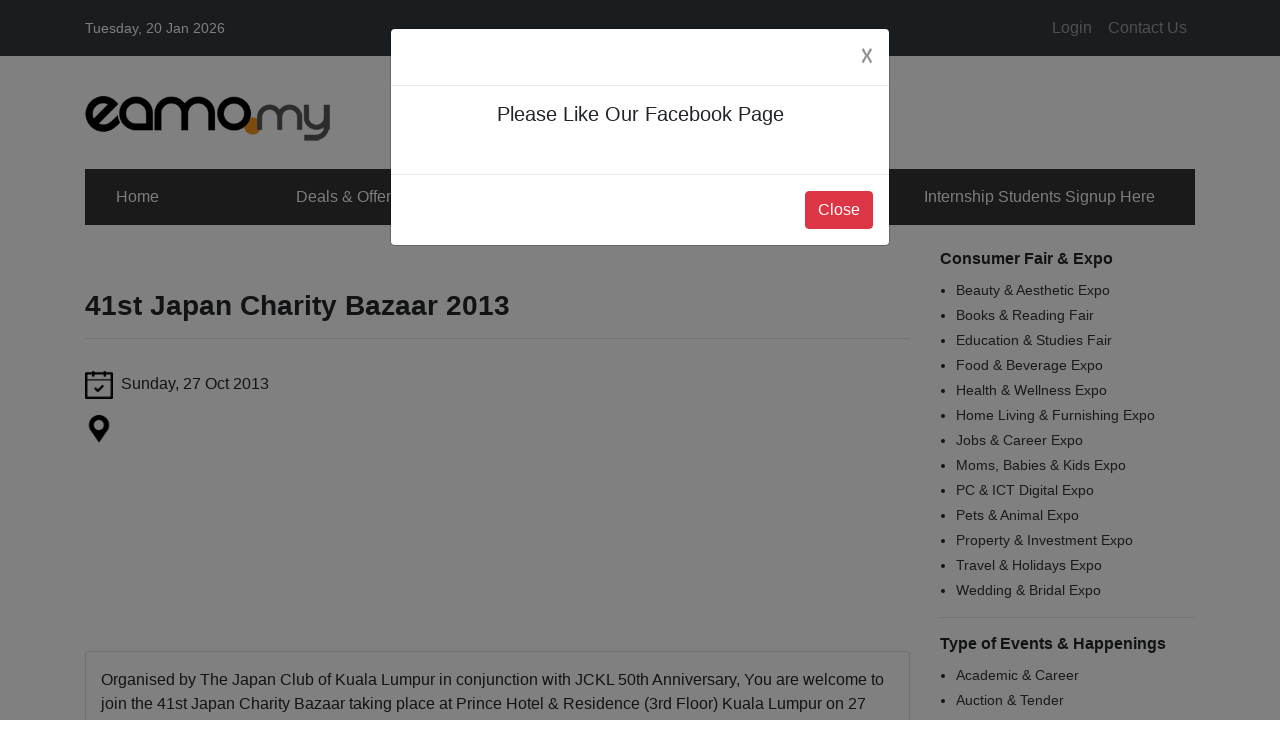

--- FILE ---
content_type: text/html; charset=UTF-8
request_url: https://www.eamo.my/e1496-1585-41st-japan-charity-bazaar-2013
body_size: 3879
content:
<!DOCTYPE html>
<html lang="en">
  <head>
    <meta charset="utf-8">
    <meta name="viewport" content="width=device-width, initial-scale=1, shrink-to-fit=no">

    <title>41st Japan Charity Bazaar 2013</title>


    <meta name='description' content='Charity & Welfare - 41st Japan Charity Bazaar 2013 will take place at Prince Hotel & Residence, 27 October 2013, '>
	<meta property='og:type' content='website' />
	<meta property='og:image' content='../images/upload/events/2013/1585-41st-japan-charity-bazaar-2013.jpg' />
	<meta property='og:description' content='Charity & Welfare - 41st Japan Charity Bazaar 2013 will take place at Prince Hotel & Residence, 27 October 2013, ' />

    <link href="../templ-v1-201903/vendor/bootstrap/css/bootstrap.min.css" rel="stylesheet">
    <link href="../templ-v1-201903/vendor/bootstrap/css/eamo.css" rel="stylesheet">


  </head>
  <body>
    <div id="fb-root"></div>
    <script async defer crossorigin="anonymous" src="https://connect.facebook.net/en_US/sdk.js#xfbml=1&version=v3.2&appId=418482578972394&autoLogAppEvents=1"></script>

    <!-- Navigation -->
    <nav class="navbar fixed-top navbar-expand-lg navbar-dark bg-dark fixed-top">
	<div class="container">
		<span class='font-size-14 text-light'>Tuesday, 20 Jan 2026</span>
		<button class="navbar-toggler navbar-toggler-right" type="button" 
			data-toggle="collapse" data-target="#navbarResponsive" aria-controls="navbarResponsive" aria-expanded="false" aria-label="Toggle navigation">
		<span class="navbar-toggler-icon"></span>
		</button>
		<div class="collapse navbar-collapse" id="navbarResponsive">
			<ul class="navbar-nav ml-auto">
			<li class='nav-item'><a class='nav-link' href='../member-login'>Login</a></li>
			<li class='nav-item'><a class='nav-link' href='../contact'>Contact Us</a></li>			</ul>
		</div>
	</div>
    </nav>
    <!-- Page Content -->
    <div class="container">
	<div class='row mt-5'>
		<div class='col-md-3 pt-5'><a href='https://www.eamo.my'><img class='img-fluid' src='../images/logo-eamo.png'></a></div>
		<div class='col-md-9 pt-3'><div class='clearfix'>
			<span class='float-right'><script async src="//pagead2.googlesyndication.com/pagead/js/adsbygoogle.js"></script><!-- eamo_728x90-res --><ins class='adsbygoogle'
     style='display:inline-block;width:728px;height:90px'
     data-ad-client='ca-pub-8733244056382042'
     data-ad-slot='4168276582'></ins>
<script>(adsbygoogle = window.adsbygoogle || []).push({});</script></span></div>
		</div>
	</div>
	<div class='row'>
		<div class='col-md-12 my-2'>
		  <ul class='navbar navbar-light bg-333 list-unstyled py-3'>
			<li class='col-md-2 col-sm-12 nav-item'><a class='text-light' href='https://www.eamo.my'>Home</a></li>
			<li class='col-md-2 col-sm-12 nav-item'><a class='text-light' href='../deals'>Deals & Offers</a></li>
			<li class='col-md-3 col-sm-12 nav-item'><a class='text-light' href='../events'>Events & Happenings</a></li>
			<li class='col-md-2 col-sm-12 nav-item'><a class='text-light' href='../findjobs'>Jobs & Career</a></li>
			<li class='col-md-3 col-sm-12 nav-item'><a class='text-light' href='../internship-signup'>Internship Students Signup Here</a></li>
		  </ul>
		</div>
	</div>
	<div class='row'>


		<div class='col-md-9'>
			<div class='col-md-12 text-right'>
				<div class='fb-like' data-href='' data-layout='button_count' data-action='like' data-size='large' data-show-faces='true' data-share='true'></div>
			</div>
			<h3 class='pt-3 bold'>41st Japan Charity Bazaar 2013</h3>
			<hr>
			<div class='row'>
				<div class='col-md-7 pt-3'>
					<p><img class='flot-left' style='width:28px;' src='../images/icon-calendar.png'>&nbsp; Sunday, 27 Oct 2013</p>
					<p><img class='flot-left' style='width:28px;' src='../images/icon-location.png'>&nbsp; </p>
					
				</div>
				<div class='col-md-5'><ins class='adsbygoogle' style='display:block;width:336px;height:280px'
					data-ad-client='ca-pub-8733244056382042' data-ad-slot='1479605349'></ins><script>(adsbygoogle=window.adsbygoogle || []).push({});</script></div>
			</div>
			<div class='card my-3 py-3'>
				<div class='col-md-12'>
					<div class='row'>
					    <div class='col-md-12'>Organised by The Japan Club of Kuala Lumpur in conjunction with JCKL 50th Anniversary, You are welcome to join the 41st Japan Charity Bazaar taking place at Prince Hotel & Residence (3rd Floor) Kuala Lumpur on 27 October 2013.<br />
<br />
<br />
Date/Time : 27 October 2013, 11am - 3pm<br />
Venue : 3rd Floor, Prince Hotel & Residence<br />
<br />
<br />
Highlight of the day includes :<br />
* Handicrafts<br />
* Japanese Homemade Food & Snacks<br />
* Yukata & etc<br />
<br />
<br />
Admission by donation :<br />
- RM12 (advance purchase)<br />
- RM15 (on the event day)<br />
- Free for children below 12 years old<br />
<br />
* Hotel Parking - RM7 flat rate<br />
<br />
Admission passes are available at :<br />
- AEON stores customer service counter (Mid Valley, Bandar Utama & Taman Maluri)<br />
- I-Clubs in all Isetan Outlets (Isetan KLCC, Isetan Lot 10, Isetan 1 Utama & Isetan The Gardens)<br />
- The Japan Club of Kuala Lumpur<br />
<br />
* Passes are sold in limited quantity and on first come first serve basis.<br />
<br />
<br />
For more information, please contact The Japan Club of KL at 03-2274 2274</div>
					</div>
					<hr>
					<div class='row'>
					    <div class='col-md-12 text-right'>
						<div class='fb-like' data-href='' data-layout='button_count' data-action='like' data-size='large' data-show-faces='true' data-share='true'></div>
					    </div>
					</div>
				</div>
			</div>
			<img class='img-fluid' src='../images/upload/events/2013/1585-41st-japan-charity-bazaar-2013.jpg' alt='41st Japan Charity Bazaar 2013'>
			<hr class='my-3'>
			<div class='col-md-12 text-center'><!-- eamo_728x90-res --><ins class='adsbygoogle' style='display:inline-block;width:728px;height:90px'
				data-ad-client='ca-pub-8733244056382042' data-ad-slot='4168276582'></ins><script>(adsbygoogle = window.adsbygoogle || []).push({});</script>
			</div>
			<hr class='my-3'>
			<div class='row'>
				<div class='col-md-6'><a target='_blank' href='http://eamo.my/eamogo.php?from=TEwtL2UxNDk2LTE1ODUtNDFzdC1qYXBhbi1jaGFyaXR5LWJhemFhci0yMDEz'><img class='img-fluid' src='../images/banner-eas-email3.jpg'></a>
				</div>
				<div class='col-md-6 border-left'><a target='_blank' href='http://eamo.my/eamogo.php?from=TFItL2UxNDk2LTE1ODUtNDFzdC1qYXBhbi1jaGFyaXR5LWJhemFhci0yMDEz'><img class='img-fluid' src='../images/banner-eas-email.jpg'></a>
				</div>
			</div>
			<hr class='my-3'><ins class='adsbygoogle' style='display:block' data-ad-format='autorelaxed' data-ad-client='ca-pub-8733244056382042'
			data-ad-slot='1587416559'></ins><script>(adsbygoogle = window.adsbygoogle || []).push({});</script>
		</div>
		<div class='col-md-3'>
			<h6 class='bold'>Consumer Fair & Expo</h6>
			<ul class='pl-3 font-size-14'>
					<li class='pt-1'><a class='tx-333' href='../seek-events/beauty-expo'>Beauty & Aesthetic Expo</a></li>
					<li class='pt-1'><a class='tx-333' href='../seek-events/books-fair'>Books & Reading Fair</a></li>
					<li class='pt-1'><a class='tx-333' href='../seek-events/education-fair'>Education & Studies Fair</a></li>
					<li class='pt-1'><a class='tx-333' href='../seek-events/food-expo'>Food & Beverage Expo</a></li>
					<li class='pt-1'><a class='tx-333' href='../seek-events/health-expo'>Health & Wellness Expo</a></li>
					<li class='pt-1'><a class='tx-333' href='../seek-events/home-expo'>Home Living & Furnishing Expo</a></li>
					<li class='pt-1'><a class='tx-333' href='../seek-events/career-fair'>Jobs & Career Expo</a></li>
					<li class='pt-1'><a class='tx-333' href='../seek-events/kids-expo'>Moms, Babies & Kids Expo</a></li>
					<li class='pt-1'><a class='tx-333' href='../seek-events/pc-fair'>PC & ICT Digital Expo</a></li>
					<li class='pt-1'><a class='tx-333' href='../seek-events/pets-expo'>Pets & Animal Expo</a></li>
					<li class='pt-1'><a class='tx-333' href='../seek-events/property-expo'>Property & Investment Expo</a></li>
					<li class='pt-1'><a class='tx-333' href='../seek-events/travel-fair'>Travel & Holidays Expo</a></li>
					<li class='pt-1'><a class='tx-333' href='../seek-events/wedding-expo'>Wedding & Bridal Expo</a></li>
			</ul>
			<hr>
			<h6 class='bold'>Type of Events & Happenings</h6>
			<ul class='pl-3 font-size-14'>
				<li class='pt-1'><a class='tx-333' href='../events/438-1'>Academic &amp; Career</a></li>
				<li class='pt-1'><a class='tx-333' href='../events/482-1'>Auction &amp; Tender</a></li>
				<li class='pt-1'><a class='tx-333' href='../events/530-1'>Celebration &amp; Ceremony</a></li>
				<li class='pt-1'><a class='tx-333' href='../events/439-1'>Charity &amp; Welfare</a></li>
				<li class='pt-1'><a class='tx-333' href='../events/440-1'>Conference &amp; Seminar</a></li>
				<li class='pt-1'><a class='tx-333' href='../events/443-1'>Consumer Expo &amp; Fair</a></li>
				<li class='pt-1'><a class='tx-333' href='../events/441-1'>Contest &amp; Competition</a></li>
				<li class='pt-1'><a class='tx-333' href='../events/483-1'>Cultural &amp; Religious</a></li>
				<li class='pt-1'><a class='tx-333' href='../events/442-1'>Exhibition &amp; Trade Show</a></li>
				<li class='pt-1'><a class='tx-333' href='../events/444-1'>Festival &amp; Carnival</a></li>
				<li class='pt-1'><a class='tx-333' href='../events/531-1'>Fun &amp; Games</a></li>
				<li class='pt-1'><a class='tx-333' href='../events/446-1'>Nightlife &amp; Party</a></li>
				<li class='pt-1'><a class='tx-333' href='../events/445-1'>Opening &amp; Launching</a></li>
				<li class='pt-1'><a class='tx-333' href='../events/471-1'>Roadshow &amp; Campaign</a></li>
				<li class='pt-1'><a class='tx-333' href='../events/448-1'>Sports &amp; Activities</a></li>
				<li class='pt-1'><a class='tx-333' href='../events/447-1'>Stage Show &amp; Concert</a></li>
				<li class='pt-1'><a class='tx-333' href='../events/485-1'>Talks &amp; Sharing</a></li>
				<li class='pt-1'><a class='tx-333' href='../events/472-1'>Training &amp; Workshop</a></li>
			</ul>
			<a target='_blank' href='http://eamo.my/eamogo.php?from=U1ItL2UxNDk2LTE1ODUtNDFzdC1qYXBhbi1jaGFyaXR5LWJhemFhci0yMDEz'><img class='img-fluid' src='../images/banner-eas-email2.jpg'></a>
			<div class='card my-3'>
				<h6 class='card-header'>Company Registration</h6>
				<div class='card-body'>
				    <p><a href='../account.php?view=company_signup&next=events'>Signup an account and start posting your event for FREE.</a></p>
				</div>
			</div>
			<div class='card my-5'>
				<!-- Eazio_ima-160x600 --><ins class='adsbygoogle' style='display:inline-block;width:160px;height:600px' data-ad-client='ca-pub-8733244056382042'
				data-ad-slot='5418039380'></ins><script>(adsbygoogle = window.adsbygoogle || []).push({});</script>
				</div>
			</div>
		</div>
	</div>
    </div>
    <!-- /.container -->

    <!-- Footer -->
    <footer class="mt-5 pt-5 pb-1 bg-dark">
      <div class="container">
	<div class="row">
		<div class='col-md-3 font-size-14'><h5 class='tx-ccc bold'>Deals & Offers</h5>
			<a class='tx-888' href='../deals/dining-and-treats'>Dining &amp; Treats</a><br>
			<a class='tx-888' href='../deals/free-trials-and-giveaways'>Free Trials &amp; Giveaways</a><br>
			<a class='tx-888' href='../deals/shopping-and-offers'>Shopping &amp; Offers</a><br>
			<a class='tx-888' href='../deals/warehouse-sale-and-clearance'>Warehouse Sale &amp; Clearance</a><br>
			<a class='tx-888' href='../deals/travel-and-holidays'>Travel &amp; Holidays</a>
			</div>
		<div class='col-md-3 font-size-14'><h5 class='tx-ccc bold'>Events Happenings</h5>
			<a class='tx-888' href='../events/443-1'>Consumer Expo &amp; Fair</a><br>
			<a class='tx-888' href='../events/438-1'>Academic &amp; Career</a><br>
			<a class='tx-888' href='../events/482-1'>Auction &amp; Tender</a><br>
			<a class='tx-888' href='../events/530-1'>Celebration &amp; Ceremony</a><br>
			<a class='tx-888' href='../events/439-1'>Charity &amp; Welfare</a><br>
			<a class='tx-888' href='../events/440-1'>Conference &amp; Seminar</a><br>
			<a class='tx-888' href='../events/441-1'>Contest &amp; Competition</a><br>
			<a class='tx-888' href='../events/483-1'>Cultural &amp; Religious</a><br>
			<a class='tx-888' href='../events/442-1'>Exhibition &amp; Trade Show</a><br>
			<a class='tx-888' href='../events/444-1'>Festival &amp; Carnival</a><br>
			<a class='tx-888' href='../events/531-1'>Fun &amp; Games</a><br>
			<a class='tx-888' href='../events/446-1'>Nightlife &amp; Party</a><br>
			<a class='tx-888' href='../events/445-1'>Opening &amp; Launching</a><br>
			<a class='tx-888' href='../events/471-1'>Roadshow &amp; Campaign</a><br>
			<a class='tx-888' href='../events/448-1'>Sports &amp; Activities</a><br>
			<a class='tx-888' href='../events/447-1'>Stage Show &amp; Concert</a><br>
			<a class='tx-888' href='../events/485-1'>Talks &amp; Sharing</a><br>
			<a class='tx-888' href='../events/472-1'>Training &amp; Workshop</a>
			</div>
		<div class='col-md-3'><h5 class='tx-ccc bold'>Jobs Search</h5>
			<a class='tx-888' href='../findjobs'>Jobs Opportunities</a>
			</div>
		<div class='col-md-3'>
			<div class="fb-page" data-href="https://www.facebook.com/eamo.my/" data-small-header="true" data-adapt-container-width="true" 
				data-hide-cover="false" data-show-facepile="true"><blockquote cite="https://www.facebook.com/eamo.my/" class="fb-xfbml-parse-ignore"><a 
				href="https://www.facebook.com/eamo.my/">Eamo.my</a></blockquote></div>
		</div>
		<div class='col-md-12'><hr style='border:0;height:1px;background-color:#555;color:#555;'></div>
		<div class='col-md-6 tx-aaa font-size-12'>Copyright &copy; Eamo.my 2013-2026</div>
		<div class='col-md-6 text-right'><ul class="list-inline">
			<li class='list-inline-item'><a class='tx-ccc font-size-12' href='../contact'>Contact</a></li>
			<li class='list-inline-item'><a class='tx-ccc font-size-12' href='../terms'>Terms & Conditions</a></li>
			<li class='list-inline-item'><a class='tx-ccc font-size-12' href='../privacy'>Privacy Policy</a></li></ul>
		</div>
	</div>
      </div>
    </footer>
    <div class="modal hide fade" id="fbLikepop">
	<div class="modal-dialog">
	    <div class="modal-content">
		<div class="modal-header text-right"><a class="close" data-dismiss="modal">&#9747;</a></div>
		<div class="modal-body text-center"><h5>Please Like Our Facebook Page</h5>
			<div class="fb-page" data-href="https://www.facebook.com/eamo.my/" data-small-header="true" data-adapt-container-width="true" 
			data-hide-cover="false" data-show-facepile="true"><blockquote cite="https://www.facebook.com/eamo.my/" class="fb-xfbml-parse-ignore"><a 
			href="https://www.facebook.com/eamo.my/">Eamo.my</a></blockquote></div>
		</div>
		<div class="modal-footer"><button type="button" class="btn btn-danger" data-dismiss="modal">Close</button></div>
	    </div>
	</div>
    </div>
    <!-- Bootstrap core JavaScript -->
    <script src="../templ-v1-201903/vendor/jquery/jquery.min.js"></script>
    <script src="../templ-v1-201903/vendor/bootstrap/js/bootstrap.bundle.min.js"></script>

    <script src="../templ-v1-201903/vendor/bootstrap/js/bootstrap-datepicker.min.js"></script>
    <link rel="stylesheet" href="../templ-v1-201903/vendor/bootstrap/css/bootstrap-datepicker.css">


    <script>$(window).on('load',function(){ $('#fbLikepop').modal('show'); });</script>

    <script type="text/javascript" src="//s7.addthis.com/js/300/addthis_widget.js#pubid=ra-586bc949b6069999"></script>  </body>
</html>

--- FILE ---
content_type: text/html; charset=utf-8
request_url: https://www.google.com/recaptcha/api2/aframe
body_size: 266
content:
<!DOCTYPE HTML><html><head><meta http-equiv="content-type" content="text/html; charset=UTF-8"></head><body><script nonce="wgW81Ts5PTREdpYdg9F_dg">/** Anti-fraud and anti-abuse applications only. See google.com/recaptcha */ try{var clients={'sodar':'https://pagead2.googlesyndication.com/pagead/sodar?'};window.addEventListener("message",function(a){try{if(a.source===window.parent){var b=JSON.parse(a.data);var c=clients[b['id']];if(c){var d=document.createElement('img');d.src=c+b['params']+'&rc='+(localStorage.getItem("rc::a")?sessionStorage.getItem("rc::b"):"");window.document.body.appendChild(d);sessionStorage.setItem("rc::e",parseInt(sessionStorage.getItem("rc::e")||0)+1);localStorage.setItem("rc::h",'1768846832305');}}}catch(b){}});window.parent.postMessage("_grecaptcha_ready", "*");}catch(b){}</script></body></html>

--- FILE ---
content_type: text/css
request_url: https://www.eamo.my/templ-v1-201903/vendor/bootstrap/css/eamo.css
body_size: 541
content:
/*!
 * Start Bootstrap - Modern Business (https://startbootstrap.com/template-overviews/modern-business)
 * Copyright 2013-2017 Start Bootstrap
 * Licensed under MIT (https://github.com/BlackrockDigital/startbootstrap-logomodern-business-nav/blob/master/LICENSE)
 */

body {
  margin:0;
  padding:0;
  background:#fff;
  font-family:"Helvetica Neue",Helvetica,Arial,sans-serif !important;
}
h1,h2,h3,h5,h5,h6, p, span, ul , li, a {
	font-family:"Helvetica Neue",Helvetica,Arial,sans-serif !important;
} 
.carousel-item {
  height: 65vh;
  min-height: 300px;
  background: no-repeat center center scroll;
  -webkit-background-size: cover;
  -moz-background-size: cover;
  -o-background-size: cover;
  background-size: cover;
}
.portfolio-item {
  margin-bottom: 30px;
}
.rightbanner {
    width: 100%;
    margin: 0 auto;
    overflow: hidden;
    max-height: 125px;
    line-height: normal;
    margin: 20px 0;
}
.rightbanner img {
    width: 100%;
    height: 100%;
    margin: 0;
    padding: 0;
    vertical-align: top;
}
.logo {
    width: 65%;
    margin: 20px 0;
}
.logo img{
    width: 100%;
}
.navbar {
    width: 100%;
}
.fixed-me {
    position: fixed;
    top: 0;
    z-index: 888;
    border-bottom:1px solid #ccc;
    left: 0;
    right: 0;
}
.main-nav-fixed-top{
    border-radius: 0 !important;
}


.bold { font-weight:bold; } .it { font-style:italic; }
.bg-fff { background-color:#fff; } .bg-ccc { background-color:#ccc; }
.bg-999 { background-color:#999; } .bg-888 { background-color:#888; } .bg-777 { background-color:#777; }
.bg-555 { background-color:#555; } .bg-333 { background-color:#333; } .bg-222 { background-color:#222; } .bg-111 { background-color:#111; } .bg-000 { background-color:#000; }
.tx-fff { color:#fff; }
.tx-333 { color:#333; } .tx-555 { color:#555; } .tx-888 { color:#888; } .tx-aaa { color:#aaa; } .tx-ccc { color:#ccc; } .tx-darkblue { color:#0000A0; } .tx-denimblue { color:#151B8D; }
.font-size-10 { font-size:10px; } .font-size-11 { font-size:11px; }
.font-size-12 { font-size:12px; } .font-size-14 { font-size:14px; } .font-size-16 { font-size:16px; } .font-size-18 { font-size:18px; } 
.font-size-20 { font-size:20px; } .font-size-22 { font-size:22px; }


@media (min-width: 992px) { 
	.fixed-me {
	    max-width: 930px;
	    margin: 0 auto;
	}
 }

@media (min-width: 1200px) { 
	.fixed-me {
	    max-width: 1110px;
	    margin: 0 auto;
	}
}








